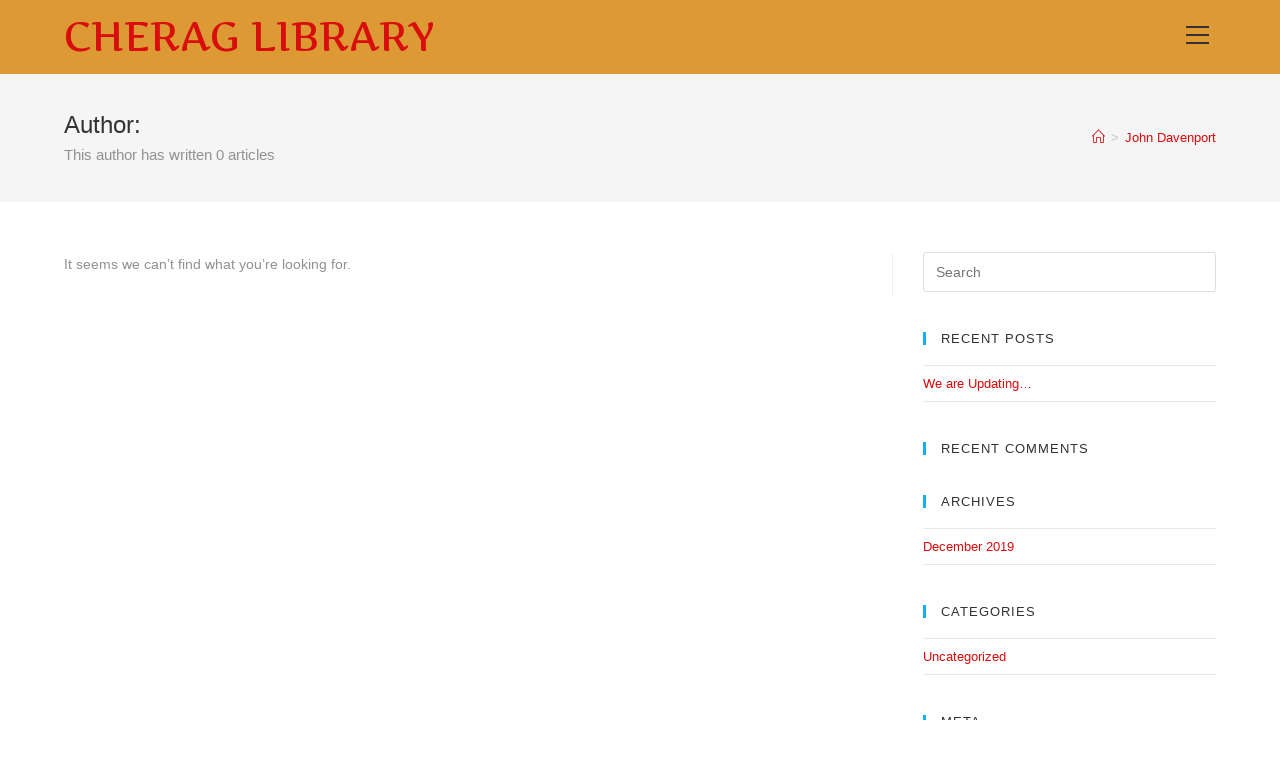

--- FILE ---
content_type: text/html; charset=UTF-8
request_url: https://cheraglibrary.org/index.php/author/mikail/
body_size: 18849
content:

<!DOCTYPE html>
<html class="html" lang="en-US">
<head>
	<meta charset="UTF-8">
	<link rel="profile" href="https://gmpg.org/xfn/11">

	<title>John Davenport &#8211; Cherag Library</title>
<meta name="viewport" content="width=device-width, initial-scale=1"><link rel='dns-prefetch' href='//www.google.com' />
<link rel='dns-prefetch' href='//fonts.googleapis.com' />
<link rel='dns-prefetch' href='//s.w.org' />
<link rel="alternate" type="application/rss+xml" title="Cherag Library &raquo; Feed" href="https://cheraglibrary.org/index.php/feed/" />
<link rel="alternate" type="application/rss+xml" title="Cherag Library &raquo; Comments Feed" href="https://cheraglibrary.org/index.php/comments/feed/" />
<link rel="alternate" type="application/rss+xml" title="Cherag Library &raquo; Posts by John Davenport Feed" href="https://cheraglibrary.org/index.php/author/mikail/feed/" />
		<script type="text/javascript">
			window._wpemojiSettings = {"baseUrl":"https:\/\/s.w.org\/images\/core\/emoji\/13.0.0\/72x72\/","ext":".png","svgUrl":"https:\/\/s.w.org\/images\/core\/emoji\/13.0.0\/svg\/","svgExt":".svg","source":{"concatemoji":"https:\/\/cheraglibrary.org\/wp-includes\/js\/wp-emoji-release.min.js?ver=5.5.17"}};
			!function(e,a,t){var n,r,o,i=a.createElement("canvas"),p=i.getContext&&i.getContext("2d");function s(e,t){var a=String.fromCharCode;p.clearRect(0,0,i.width,i.height),p.fillText(a.apply(this,e),0,0);e=i.toDataURL();return p.clearRect(0,0,i.width,i.height),p.fillText(a.apply(this,t),0,0),e===i.toDataURL()}function c(e){var t=a.createElement("script");t.src=e,t.defer=t.type="text/javascript",a.getElementsByTagName("head")[0].appendChild(t)}for(o=Array("flag","emoji"),t.supports={everything:!0,everythingExceptFlag:!0},r=0;r<o.length;r++)t.supports[o[r]]=function(e){if(!p||!p.fillText)return!1;switch(p.textBaseline="top",p.font="600 32px Arial",e){case"flag":return s([127987,65039,8205,9895,65039],[127987,65039,8203,9895,65039])?!1:!s([55356,56826,55356,56819],[55356,56826,8203,55356,56819])&&!s([55356,57332,56128,56423,56128,56418,56128,56421,56128,56430,56128,56423,56128,56447],[55356,57332,8203,56128,56423,8203,56128,56418,8203,56128,56421,8203,56128,56430,8203,56128,56423,8203,56128,56447]);case"emoji":return!s([55357,56424,8205,55356,57212],[55357,56424,8203,55356,57212])}return!1}(o[r]),t.supports.everything=t.supports.everything&&t.supports[o[r]],"flag"!==o[r]&&(t.supports.everythingExceptFlag=t.supports.everythingExceptFlag&&t.supports[o[r]]);t.supports.everythingExceptFlag=t.supports.everythingExceptFlag&&!t.supports.flag,t.DOMReady=!1,t.readyCallback=function(){t.DOMReady=!0},t.supports.everything||(n=function(){t.readyCallback()},a.addEventListener?(a.addEventListener("DOMContentLoaded",n,!1),e.addEventListener("load",n,!1)):(e.attachEvent("onload",n),a.attachEvent("onreadystatechange",function(){"complete"===a.readyState&&t.readyCallback()})),(n=t.source||{}).concatemoji?c(n.concatemoji):n.wpemoji&&n.twemoji&&(c(n.twemoji),c(n.wpemoji)))}(window,document,window._wpemojiSettings);
		</script>
		<style type="text/css">
img.wp-smiley,
img.emoji {
	display: inline !important;
	border: none !important;
	box-shadow: none !important;
	height: 1em !important;
	width: 1em !important;
	margin: 0 .07em !important;
	vertical-align: -0.1em !important;
	background: none !important;
	padding: 0 !important;
}
</style>
	<link rel='stylesheet' id='wp-block-library-css'  href='https://cheraglibrary.org/wp-includes/css/dist/block-library/style.min.css?ver=5.5.17' type='text/css' media='all' />
<link rel='stylesheet' id='wp-block-library-theme-css'  href='https://cheraglibrary.org/wp-includes/css/dist/block-library/theme.min.css?ver=5.5.17' type='text/css' media='all' />
<link rel='stylesheet' id='ctct_form_styles-css'  href='https://cheraglibrary.org/wp-content/plugins/constant-contact-forms/assets/css/style.css?ver=1.8.6' type='text/css' media='all' />
<link rel='stylesheet' id='dashicons-css'  href='https://cheraglibrary.org/wp-includes/css/dashicons.min.css?ver=5.5.17' type='text/css' media='all' />
<link rel='stylesheet' id='everest-forms-general-css'  href='https://cheraglibrary.org/wp-content/plugins/everest-forms/assets/css/everest-forms.css?ver=1.7.0.1' type='text/css' media='all' />
<link rel='stylesheet' id='font-awesome-css'  href='https://cheraglibrary.org/wp-content/themes/oceanwp/assets/fonts/fontawesome/css/all.min.css?ver=5.11.2' type='text/css' media='all' />
<link rel='stylesheet' id='simple-line-icons-css'  href='https://cheraglibrary.org/wp-content/themes/oceanwp/assets/css/third/simple-line-icons.min.css?ver=2.4.0' type='text/css' media='all' />
<link rel='stylesheet' id='magnific-popup-css'  href='https://cheraglibrary.org/wp-content/themes/oceanwp/assets/css/third/magnific-popup.min.css?ver=1.0.0' type='text/css' media='all' />
<link rel='stylesheet' id='slick-css'  href='https://cheraglibrary.org/wp-content/themes/oceanwp/assets/css/third/slick.min.css?ver=1.6.0' type='text/css' media='all' />
<link rel='stylesheet' id='oceanwp-style-css'  href='https://cheraglibrary.org/wp-content/themes/oceanwp/assets/css/style.min.css?ver=1.8.3' type='text/css' media='all' />
<link rel='stylesheet' id='oceanwp-google-font-artifika-css'  href='//fonts.googleapis.com/css?family=Artifika%3A100%2C200%2C300%2C400%2C500%2C600%2C700%2C800%2C900%2C100i%2C200i%2C300i%2C400i%2C500i%2C600i%2C700i%2C800i%2C900i&#038;subset=latin&#038;ver=5.5.17' type='text/css' media='all' />
<link rel='stylesheet' id='oe-widgets-style-css'  href='https://cheraglibrary.org/wp-content/plugins/ocean-extra/assets/css/widgets.css?ver=5.5.17' type='text/css' media='all' />
<script type='text/javascript' src='https://cheraglibrary.org/wp-includes/js/jquery/jquery.js?ver=1.12.4-wp' id='jquery-core-js'></script>
<link rel="https://api.w.org/" href="https://cheraglibrary.org/index.php/wp-json/" /><link rel="alternate" type="application/json" href="https://cheraglibrary.org/index.php/wp-json/wp/v2/users/2" /><link rel="EditURI" type="application/rsd+xml" title="RSD" href="https://cheraglibrary.org/xmlrpc.php?rsd" />
<link rel="wlwmanifest" type="application/wlwmanifest+xml" href="https://cheraglibrary.org/wp-includes/wlwmanifest.xml" /> 
<meta name="generator" content="WordPress 5.5.17" />
<meta name="generator" content="Everest Forms 1.7.0.1" />
<style type="text/css">.recentcomments a{display:inline !important;padding:0 !important;margin:0 !important;}</style><link rel="icon" href="https://cheraglibrary.org/wp-content/uploads/2020/06/cropped-roundwingedheartlogo-32x32.gif" sizes="32x32" />
<link rel="icon" href="https://cheraglibrary.org/wp-content/uploads/2020/06/cropped-roundwingedheartlogo-192x192.gif" sizes="192x192" />
<link rel="apple-touch-icon" href="https://cheraglibrary.org/wp-content/uploads/2020/06/cropped-roundwingedheartlogo-180x180.gif" />
<meta name="msapplication-TileImage" content="https://cheraglibrary.org/wp-content/uploads/2020/06/cropped-roundwingedheartlogo-270x270.gif" />
<!-- OceanWP CSS -->
<style type="text/css">
/* General CSS */a{color:#d80d0d}/* Header CSS */#site-header,.has-transparent-header .is-sticky #site-header,.has-vh-transparent .is-sticky #site-header.vertical-header,#searchform-header-replace{background-color:#dd9933}#site-header.has-header-media .overlay-header-media{background-color:rgba(0,0,0,0.5)}/* Typography CSS */#site-logo a.site-logo-text{font-family:Artifika;font-size:40px;text-transform:uppercase}
</style></head>

<body class="archive author author-mikail author-2 wp-embed-responsive everest-forms-no-js ctct-oceanwp oceanwp-theme sidebar-mobile no-header-border default-breakpoint has-sidebar content-right-sidebar has-breadcrumbs elementor-default"  itemscope="itemscope" itemtype="https://schema.org/WebPage">

	
	
	<div id="outer-wrap" class="site clr">

		<a class="skip-link screen-reader-text" href="#main">Skip to content</a>

		
		<div id="wrap" class="clr">

			
			
<header id="site-header" class="full_screen-header clr" data-height="74" itemscope="itemscope" itemtype="https://schema.org/WPHeader" role="banner">

	
		

<div id="site-header-inner" class="clr container">

	
	

<div id="site-logo" class="clr" itemscope itemtype="https://schema.org/Brand">

	
	<div id="site-logo-inner" class="clr">

						<a href="https://cheraglibrary.org/" rel="home" class="site-title site-logo-text" >Cherag Library</a>
				
	</div><!-- #site-logo-inner -->

	
	
</div><!-- #site-logo -->


	<div id="site-navigation-wrap" class="clr">

		<div class="menu-bar-wrap clr">
			<div class="menu-bar-inner clr">
				<a href="#" class="menu-bar"><span class="ham"></span></a>
			</div>
		</div>

		<div id="full-screen-menu" class="clr">
			<div id="full-screen-menu-inner" class="clr">
				
			
			
			<nav id="site-navigation" class="navigation main-navigation clr" itemscope="itemscope" itemtype="https://schema.org/SiteNavigationElement" role="navigation">

				<ul id="menu-primary" class="main-menu fs-dropdown-menu"><li id="menu-item-371" class="menu-item menu-item-type-post_type menu-item-object-page menu-item-371"><a href="https://cheraglibrary.org/index.php/readings-archive/" class="menu-link"><span class="text-wrap">Readings Archive</span></a></li><li id="menu-item-372" class="menu-item menu-item-type-post_type menu-item-object-page menu-item-372"><a href="https://cheraglibrary.org/index.php/confraternity-of-the-message/" class="menu-link"><span class="text-wrap">Confraternity of the Message</span></a></li><li id="menu-item-418" class="menu-item menu-item-type-post_type menu-item-object-page menu-item-418"><a href="https://cheraglibrary.org/index.php/lamp-of-the-message/" class="menu-link"><span class="text-wrap">Lamp of The Message</span></a></li><li id="menu-item-438" class="menu-item menu-item-type-post_type menu-item-object-page menu-item-438"><a href="https://cheraglibrary.org/index.php/heart-of-the-message/" class="menu-link"><span class="text-wrap">Heart of The Message</span></a></li><li class="search-toggle-li"><form method="get" action="https://cheraglibrary.org/" class="header-searchform"><input type="search" name="s" value="" autocomplete="off" /><label>Type your search<span><i></i><i></i><i></i></span></label></form></li></ul>
			</nav><!-- #site-navigation -->

			
			
		
		
				</div>
		</div>

	</div><!-- #site-header-wrap -->

	
	<div class="oceanwp-mobile-menu-icon clr mobile-right">

		
		
		
		<a href="#" class="mobile-menu" aria-label="Mobile Menu">
							<i class="fa fa-bars" aria-hidden="true"></i>
							<span class="oceanwp-text">Menu</span>

						</a>

		
		
		
	</div><!-- #oceanwp-mobile-menu-navbar -->


</div><!-- #site-header-inner -->



				
	
</header><!-- #site-header -->


			
			<main id="main" class="site-main clr"  role="main">

				

<header class="page-header">

	
	<div class="container clr page-header-inner">

		
			<h1 class="page-header-title clr" itemprop="headline">Author: <span></span></h1>

			
	<div class="clr page-subheading">
		This author has written 0 articles	</div><!-- .page-subheading -->


		
		<nav aria-label="Breadcrumbs" class="site-breadcrumbs clr" itemprop="breadcrumb"><ol class="trail-items" itemscope itemtype="http://schema.org/BreadcrumbList"><meta name="numberOfItems" content="2" /><meta name="itemListOrder" content="Ascending" /><li class="trail-item trail-begin" itemprop="itemListElement" itemscope itemtype="https://schema.org/ListItem"><a href="https://cheraglibrary.org" rel="home" aria-label="Home" itemtype="https://schema.org/Thing" itemprop="item"><span itemprop="name"><span class="icon-home"></span><span class="breadcrumb-home has-icon">Home</span></span></a><span class="breadcrumb-sep">></span><meta content="1" itemprop="position" /></li><li class="trail-item trail-end" itemprop="itemListElement" itemscope itemtype="https://schema.org/ListItem"><a href="https://cheraglibrary.org/index.php/author/mikail/" itemtype="https://schema.org/Thing" itemprop="item"><span itemprop="name">John Davenport</span></a><meta content="2" itemprop="position" /></li></ol></nav>
	</div><!-- .page-header-inner -->

	
	
</header><!-- .page-header -->


	
	<div id="content-wrap" class="container clr">

		
		<div id="primary" class="content-area clr">

			
			<div id="content" class="site-content clr">

				
				
					
<div class="page-content">
			<p>It seems we can&rsquo;t find what you&rsquo;re looking for.</p>
	</div><!-- .page-content -->
				
				
			</div><!-- #content -->

			
		</div><!-- #primary -->

		

<aside id="right-sidebar" class="sidebar-container widget-area sidebar-primary" itemscope="itemscope" itemtype="https://schema.org/WPSideBar" role="complementary" aria-label="Primary Sidebar">

	
	<div id="right-sidebar-inner" class="clr">

		<div id="search-3" class="sidebar-box widget_search clr">
<form role="search" method="get" class="searchform" action="https://cheraglibrary.org/">
	<label for="ocean-search-form-1">
		<span class="screen-reader-text">Search for:</span>
		<input type="search" id="ocean-search-form-1" class="field" autocomplete="off" placeholder="Search" name="s">
			</label>
	</form></div>
		<div id="recent-posts-3" class="sidebar-box widget_recent_entries clr">
		<h4 class="widget-title">Recent Posts</h4>
		<ul>
											<li>
					<a href="https://cheraglibrary.org/index.php/2019/12/29/we-are-updating/">We are Updating&#8230;</a>
									</li>
					</ul>

		</div><div id="recent-comments-3" class="sidebar-box widget_recent_comments clr"><h4 class="widget-title">Recent Comments</h4><ul id="recentcomments"></ul></div><div id="archives-3" class="sidebar-box widget_archive clr"><h4 class="widget-title">Archives</h4>
			<ul>
					<li><a href='https://cheraglibrary.org/index.php/2019/12/'>December 2019</a></li>
			</ul>

			</div><div id="categories-3" class="sidebar-box widget_categories clr"><h4 class="widget-title">Categories</h4>
			<ul>
					<li class="cat-item cat-item-1"><a href="https://cheraglibrary.org/index.php/category/uncategorized/">Uncategorized</a>
</li>
			</ul>

			</div><div id="meta-6" class="sidebar-box widget_meta clr"><h4 class="widget-title">Meta</h4>
		<ul>
						<li><a href="https://cheraglibrary.org/wp-login.php">Log in</a></li>
			<li><a href="https://cheraglibrary.org/index.php/feed/">Entries feed</a></li>
			<li><a href="https://cheraglibrary.org/index.php/comments/feed/">Comments feed</a></li>

			<li><a href="https://wordpress.org/">WordPress.org</a></li>
		</ul>

		</div><div id="categories-4" class="sidebar-box widget_categories clr"><h4 class="widget-title">Categories</h4>
			<ul>
					<li class="cat-item cat-item-1"><a href="https://cheraglibrary.org/index.php/category/uncategorized/">Uncategorized</a>
</li>
			</ul>

			</div>
	</div><!-- #sidebar-inner -->

	
</aside><!-- #right-sidebar -->


	</div><!-- #content-wrap -->

	

        </main><!-- #main -->

        
        
        
            
<footer id="footer" class="site-footer" itemscope="itemscope" itemtype="https://schema.org/WPFooter" role="contentinfo">

    
    <div id="footer-inner" class="clr">

        

<div id="footer-bottom" class="clr no-footer-nav">

	
	<div id="footer-bottom-inner" class="container clr">

		
		
			<div id="copyright" class="clr" role="contentinfo">
				Copyright 2025 - Cherag Hamid Touchon, Cherag Library			</div><!-- #copyright -->

		
	</div><!-- #footer-bottom-inner -->

	
</div><!-- #footer-bottom -->


    </div><!-- #footer-inner -->

    
</footer><!-- #footer -->
        
        
    </div><!-- #wrap -->

    
</div><!-- #outer-wrap -->



<a id="scroll-top" class="scroll-top-right" href="#"><span class="fa fa-angle-up" aria-label="Scroll to the top of the page"></span></a>


<div id="sidr-close">
	<a href="#" class="toggle-sidr-close" aria-label="Close mobile Menu">
		<i class="icon icon-close" aria-hidden="true"></i><span class="close-text">Close Menu</span>
	</a>
</div>
    
    
<div id="mobile-menu-search" class="clr">
	<form method="get" action="https://cheraglibrary.org/" class="mobile-searchform" role="search" aria-label="Search for:">
		<label for="ocean-mobile-search2">
			<input type="search" name="s" autocomplete="off" placeholder="Search" />
			<button type="submit" class="searchform-submit" aria-label="Submit Search">
				<i class="icon icon-magnifier" aria-hidden="true"></i>
			</button>
					</label>
			</form>
</div><!-- .mobile-menu-search -->

	<script type="text/javascript">
		var c = document.body.className;
		c = c.replace( /everest-forms-no-js/, 'everest-forms-js' );
		document.body.className = c;
	</script>
	<script type='text/javascript' src='https://cheraglibrary.org/wp-content/plugins/constant-contact-forms/assets/js/ctct-plugin-recaptcha-v2.min.js?ver=1.8.6' id='recaptcha-v2-js'></script>
<script async="async" defer type='text/javascript' src='//www.google.com/recaptcha/api.js?onload=renderReCaptcha&#038;render=explicit&#038;ver=1.8.6' id='recaptcha-lib-v2-js'></script>
<script type='text/javascript' src='https://cheraglibrary.org/wp-content/plugins/constant-contact-forms/assets/js/ctct-plugin-frontend.min.js?ver=1.8.6' id='ctct_frontend_forms-js'></script>
<script type='text/javascript' src='https://cheraglibrary.org/wp-includes/js/imagesloaded.min.js?ver=4.1.4' id='imagesloaded-js'></script>
<script type='text/javascript' src='https://cheraglibrary.org/wp-content/themes/oceanwp/assets/js/third/magnific-popup.min.js?ver=1.8.3' id='magnific-popup-js'></script>
<script type='text/javascript' src='https://cheraglibrary.org/wp-content/themes/oceanwp/assets/js/third/lightbox.min.js?ver=1.8.3' id='oceanwp-lightbox-js'></script>
<script type='text/javascript' id='oceanwp-main-js-extra'>
/* <![CDATA[ */
var oceanwpLocalize = {"isRTL":"","menuSearchStyle":"drop_down","sidrSource":"#sidr-close, #site-navigation, #mobile-menu-search","sidrDisplace":"1","sidrSide":"left","sidrDropdownTarget":"link","verticalHeaderTarget":"link","customSelects":".woocommerce-ordering .orderby, #dropdown_product_cat, .widget_categories select, .widget_archive select, .single-product .variations_form .variations select","ajax_url":"https:\/\/cheraglibrary.org\/wp-admin\/admin-ajax.php"};
/* ]]> */
</script>
<script type='text/javascript' src='https://cheraglibrary.org/wp-content/themes/oceanwp/assets/js/main.min.js?ver=1.8.3' id='oceanwp-main-js'></script>
<script type='text/javascript' src='https://cheraglibrary.org/wp-includes/js/wp-embed.min.js?ver=5.5.17' id='wp-embed-js'></script>
<!--[if lt IE 9]>
<script type='text/javascript' src='https://cheraglibrary.org/wp-content/themes/oceanwp/assets/js/third/html5.min.js?ver=1.8.3' id='html5shiv-js'></script>
<![endif]-->
</body>
</html>